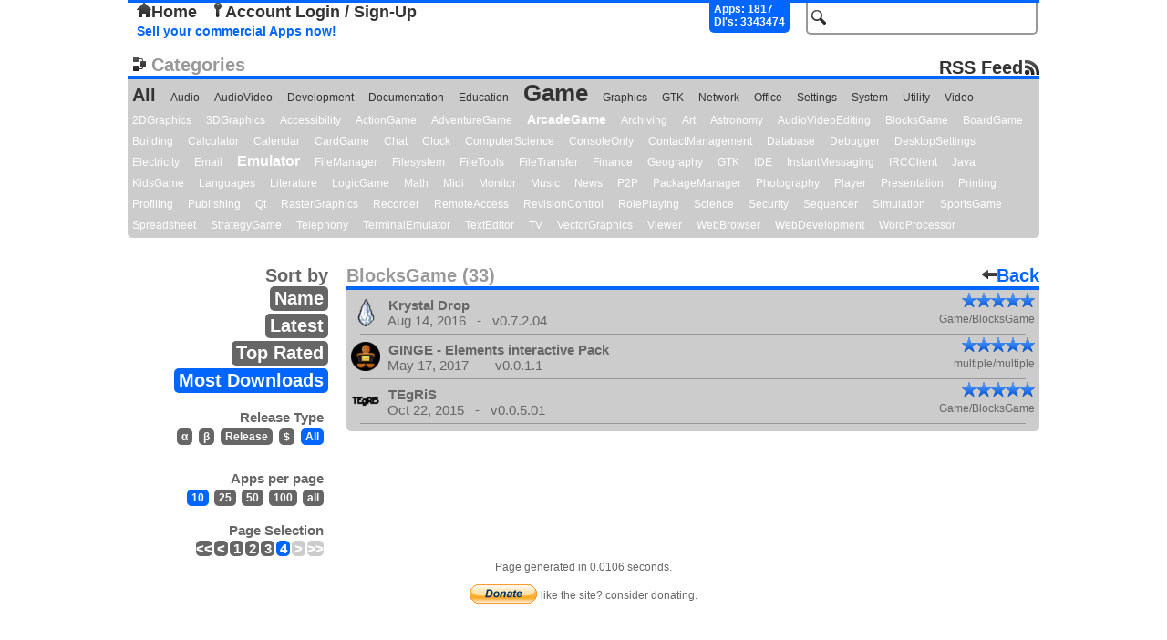

--- FILE ---
content_type: text/html; charset=UTF-8
request_url: https://repo.openpandora.org/?page=all&subcat=BlocksGame&p=4&s=dl
body_size: 2931
content:
<!DOCTYPE html PUBLIC "-//W3C//DTD XHTML 1.0 Transitional//EN" "http://www.w3.org/TR/xhtml1/DTD/xhtml1-transitional.dtd">
<html xmlns="http://www.w3.org/1999/xhtml">
<head>
	<meta http-equiv="Content-Type" content="text/html; charset=utf-8" />

	<!--<meta name="viewport" content="width=device-width, initial-scale=1, minimum-scale=1, maximum-scale=10, user-scalable=yes" />-->
	<meta name="keywords" content="Open, Pandora, Open Pandora, OpenPandora, Software, Applications, Games, Packages, Apps, Open Source, Source, Download, Upload, Pnd"/>
	<meta name="description" content="Repository of Software for the Open Pandora open source console. Upload, Download, Comment, Rate."/>

	<title>BlocksGame - Main List - repo.openpandora.org Repository of Software for the Open Pandora open source console - Games | Apps | Emulators</title>
	<link rel="shortcut icon" href="favicon.ico" />
    <!--[if IE 6]>
	<link type="text/css" rel="stylesheet" href="includes/ajax/style_ie6.css" />
    <![endif]-->
    <!--[if !IE 6]>-->
    <link type="text/css" rel="stylesheet" href="includes/ajax/style.css" />
    <!--<![endif]-->
	<script type="text/javascript" src="includes/jquery-1.6.3.js" charset="utf-8"></script>
	<script type="text/javascript" src="includes/ajax/url_param.js" charset="utf-8"></script>
	<script type="text/javascript" src="includes/ajax/autocomplete.js" charset="utf-8"></script>
	<script type="text/javascript" src="includes/ajax/ajax.js" charset="utf-8"></script>
	<script type="text/javascript">

	  var _gaq = _gaq || [];
	  _gaq.push(['_setAccount', 'UA-17472226-2']);
	  _gaq.push(['_trackPageview']);
	
	  (function() {
		var ga = document.createElement('script'); ga.type = 'text/javascript'; ga.async = true;
		ga.src = ('https:' == document.location.protocol ? 'https://ssl' : 'http://www') + '.google-analytics.com/ga.js';
		var s = document.getElementsByTagName('script')[0]; s.parentNode.insertBefore(ga, s);
	  })();

	</script>
    
	<link type="application/rss+xml" rel="alternate" href="http://repo.openpandora.org/includes/rss.php" title="Latest software from repo.openpandora.org" />
</head>

<body>

<div class='header'>
<div id='containerBox'>
	<div id='loginContainer' class='popup'>
        <div id='xbut'><img src="images/delete.png" alt="" /></div>
        <div id='logBoxLinks'>
        </div>
        <div class='innerBox'>
        </div>
	</div>
</div>
    <form action="/" method="get" name="search_form" id="search_form">
        <input type="hidden" name="page" value="all" />
        <input type="text" id="search" name="search" class='input_Field search' value='' />
        <input type="submit" id="search_for" class="button_hidden" value="search" />
    </form>
    	<div class="userControlls" id='test'>
		<a href='./' id='home'><img src='images/home.png' alt='' />Home</a> <a href='?page=entrance&amp;form=login' id='acc_login'><img src='images/key.png' alt='' />Account Login / Sign-Up</a> &nbsp;	</div>
        <div id='stats'>
            Apps: 1817<br/>Dl's: 3343474        </div>
        <br/>

<a href='./Selling%20your%20applications%20on%20the%20repo.pdf' class='sell' target="_blank" title='Sellers Guide'>Sell your commercial Apps now!</a> 

</div>


<div class='cloud'>
	<div class='title'><img src='images/cat.png' alt='' />Categories<a id='rss' href='http://repo.openpandora.org/includes/rss.php'>RSS Feed</a></div>
    <a href='?page=all&amp;s=new'>All</a>
		<a class ='category min'  href='?page=all&amp;cat=Audio&amp;s=new'>Audio</a>
	<a class ='category min'  href='?page=all&amp;cat=AudioVideo&amp;s=new'>AudioVideo</a>
	<a class ='category min'  href='?page=all&amp;cat=Development&amp;s=new'>Development</a>
	<a class ='category min'  href='?page=all&amp;cat=Documentation&amp;s=new'>Documentation</a>
	<a class ='category min'  href='?page=all&amp;cat=Education&amp;s=new'>Education</a>
	<a class ='category eigty'  href='?page=all&amp;cat=Game&amp;s=new'>Game</a>
	<a class ='category min'  href='?page=all&amp;cat=Graphics&amp;s=new'>Graphics</a>
	<a class ='category min'  href='?page=all&amp;cat=GTK&amp;s=new'>GTK</a>
	<a class ='category min'  href='?page=all&amp;cat=Network&amp;s=new'>Network</a>
	<a class ='category min'  href='?page=all&amp;cat=Office&amp;s=new'>Office</a>
	<a class ='category min'  href='?page=all&amp;cat=Settings&amp;s=new'>Settings</a>
	<a class ='category min'  href='?page=all&amp;cat=System&amp;s=new'>System</a>
	<a class ='category min'  href='?page=all&amp;cat=Utility&amp;s=new'>Utility</a>
	<a class ='category min'  href='?page=all&amp;cat=Video&amp;s=new'>Video</a>
	<a class ='subcategory min'  href='?page=all&amp;subcat=2DGraphics&amp;s=new'>2DGraphics</a>
	<a class ='subcategory min'  href='?page=all&amp;subcat=3DGraphics&amp;s=new'>3DGraphics</a>
	<a class ='subcategory min'  href='?page=all&amp;subcat=Accessibility&amp;s=new'>Accessibility</a>
	<a class ='subcategory min'  href='?page=all&amp;subcat=ActionGame&amp;s=new'>ActionGame</a>
	<a class ='subcategory min'  href='?page=all&amp;subcat=AdventureGame&amp;s=new'>AdventureGame</a>
	<a class ='subcategory twenty'  href='?page=all&amp;subcat=ArcadeGame&amp;s=new'>ArcadeGame</a>
	<a class ='subcategory min'  href='?page=all&amp;subcat=Archiving&amp;s=new'>Archiving</a>
	<a class ='subcategory min'  href='?page=all&amp;subcat=Art&amp;s=new'>Art</a>
	<a class ='subcategory min'  href='?page=all&amp;subcat=Astronomy&amp;s=new'>Astronomy</a>
	<a class ='subcategory min'  href='?page=all&amp;subcat=AudioVideoEditing&amp;s=new'>AudioVideoEditing</a>
	<a class ='subcategory min'  href='?page=all&amp;subcat=BlocksGame&amp;s=new'>BlocksGame</a>
	<a class ='subcategory min'  href='?page=all&amp;subcat=BoardGame&amp;s=new'>BoardGame</a>
	<a class ='subcategory min'  href='?page=all&amp;subcat=Building&amp;s=new'>Building</a>
	<a class ='subcategory min'  href='?page=all&amp;subcat=Calculator&amp;s=new'>Calculator</a>
	<a class ='subcategory min'  href='?page=all&amp;subcat=Calendar&amp;s=new'>Calendar</a>
	<a class ='subcategory min'  href='?page=all&amp;subcat=CardGame&amp;s=new'>CardGame</a>
	<a class ='subcategory min'  href='?page=all&amp;subcat=Chat&amp;s=new'>Chat</a>
	<a class ='subcategory min'  href='?page=all&amp;subcat=Clock&amp;s=new'>Clock</a>
	<a class ='subcategory min'  href='?page=all&amp;subcat=ComputerScience&amp;s=new'>ComputerScience</a>
	<a class ='subcategory min'  href='?page=all&amp;subcat=ConsoleOnly&amp;s=new'>ConsoleOnly</a>
	<a class ='subcategory min'  href='?page=all&amp;subcat=ContactManagement&amp;s=new'>ContactManagement</a>
	<a class ='subcategory min'  href='?page=all&amp;subcat=Database&amp;s=new'>Database</a>
	<a class ='subcategory min'  href='?page=all&amp;subcat=Debugger&amp;s=new'>Debugger</a>
	<a class ='subcategory min'  href='?page=all&amp;subcat=DesktopSettings&amp;s=new'>DesktopSettings</a>
	<a class ='subcategory min'  href='?page=all&amp;subcat=Electricity&amp;s=new'>Electricity</a>
	<a class ='subcategory min'  href='?page=all&amp;subcat=Email&amp;s=new'>Email</a>
	<a class ='subcategory thirty'  href='?page=all&amp;subcat=Emulator&amp;s=new'>Emulator</a>
	<a class ='subcategory min'  href='?page=all&amp;subcat=FileManager&amp;s=new'>FileManager</a>
	<a class ='subcategory min'  href='?page=all&amp;subcat=Filesystem&amp;s=new'>Filesystem</a>
	<a class ='subcategory min'  href='?page=all&amp;subcat=FileTools&amp;s=new'>FileTools</a>
	<a class ='subcategory min'  href='?page=all&amp;subcat=FileTransfer&amp;s=new'>FileTransfer</a>
	<a class ='subcategory min'  href='?page=all&amp;subcat=Finance&amp;s=new'>Finance</a>
	<a class ='subcategory min'  href='?page=all&amp;subcat=Geography&amp;s=new'>Geography</a>
	<a class ='subcategory min'  href='?page=all&amp;subcat=GTK&amp;s=new'>GTK</a>
	<a class ='subcategory min'  href='?page=all&amp;subcat=IDE&amp;s=new'>IDE</a>
	<a class ='subcategory min'  href='?page=all&amp;subcat=InstantMessaging&amp;s=new'>InstantMessaging</a>
	<a class ='subcategory min'  href='?page=all&amp;subcat=IRCClient&amp;s=new'>IRCClient</a>
	<a class ='subcategory min'  href='?page=all&amp;subcat=Java&amp;s=new'>Java</a>
	<a class ='subcategory min'  href='?page=all&amp;subcat=KidsGame&amp;s=new'>KidsGame</a>
	<a class ='subcategory min'  href='?page=all&amp;subcat=Languages&amp;s=new'>Languages</a>
	<a class ='subcategory min'  href='?page=all&amp;subcat=Literature&amp;s=new'>Literature</a>
	<a class ='subcategory min'  href='?page=all&amp;subcat=LogicGame&amp;s=new'>LogicGame</a>
	<a class ='subcategory min'  href='?page=all&amp;subcat=Math&amp;s=new'>Math</a>
	<a class ='subcategory min'  href='?page=all&amp;subcat=Midi&amp;s=new'>Midi</a>
	<a class ='subcategory min'  href='?page=all&amp;subcat=Monitor&amp;s=new'>Monitor</a>
	<a class ='subcategory min'  href='?page=all&amp;subcat=Music&amp;s=new'>Music</a>
	<a class ='subcategory min'  href='?page=all&amp;subcat=News&amp;s=new'>News</a>
	<a class ='subcategory min'  href='?page=all&amp;subcat=P2P&amp;s=new'>P2P</a>
	<a class ='subcategory min'  href='?page=all&amp;subcat=PackageManager&amp;s=new'>PackageManager</a>
	<a class ='subcategory min'  href='?page=all&amp;subcat=Photography&amp;s=new'>Photography</a>
	<a class ='subcategory min'  href='?page=all&amp;subcat=Player&amp;s=new'>Player</a>
	<a class ='subcategory min'  href='?page=all&amp;subcat=Presentation&amp;s=new'>Presentation</a>
	<a class ='subcategory min'  href='?page=all&amp;subcat=Printing&amp;s=new'>Printing</a>
	<a class ='subcategory min'  href='?page=all&amp;subcat=Profiling&amp;s=new'>Profiling</a>
	<a class ='subcategory min'  href='?page=all&amp;subcat=Publishing&amp;s=new'>Publishing</a>
	<a class ='subcategory min'  href='?page=all&amp;subcat=Qt&amp;s=new'>Qt</a>
	<a class ='subcategory min'  href='?page=all&amp;subcat=RasterGraphics&amp;s=new'>RasterGraphics</a>
	<a class ='subcategory min'  href='?page=all&amp;subcat=Recorder&amp;s=new'>Recorder</a>
	<a class ='subcategory min'  href='?page=all&amp;subcat=RemoteAccess&amp;s=new'>RemoteAccess</a>
	<a class ='subcategory min'  href='?page=all&amp;subcat=RevisionControl&amp;s=new'>RevisionControl</a>
	<a class ='subcategory min'  href='?page=all&amp;subcat=RolePlaying&amp;s=new'>RolePlaying</a>
	<a class ='subcategory min'  href='?page=all&amp;subcat=Science&amp;s=new'>Science</a>
	<a class ='subcategory min'  href='?page=all&amp;subcat=Security&amp;s=new'>Security</a>
	<a class ='subcategory min'  href='?page=all&amp;subcat=Sequencer&amp;s=new'>Sequencer</a>
	<a class ='subcategory min'  href='?page=all&amp;subcat=Simulation&amp;s=new'>Simulation</a>
	<a class ='subcategory min'  href='?page=all&amp;subcat=SportsGame&amp;s=new'>SportsGame</a>
	<a class ='subcategory min'  href='?page=all&amp;subcat=Spreadsheet&amp;s=new'>Spreadsheet</a>
	<a class ='subcategory min'  href='?page=all&amp;subcat=StrategyGame&amp;s=new'>StrategyGame</a>
	<a class ='subcategory min'  href='?page=all&amp;subcat=Telephony&amp;s=new'>Telephony</a>
	<a class ='subcategory min'  href='?page=all&amp;subcat=TerminalEmulator&amp;s=new'>TerminalEmulator</a>
	<a class ='subcategory min'  href='?page=all&amp;subcat=TextEditor&amp;s=new'>TextEditor</a>
	<a class ='subcategory min'  href='?page=all&amp;subcat=TV&amp;s=new'>TV</a>
	<a class ='subcategory min'  href='?page=all&amp;subcat=VectorGraphics&amp;s=new'>VectorGraphics</a>
	<a class ='subcategory min'  href='?page=all&amp;subcat=Viewer&amp;s=new'>Viewer</a>
	<a class ='subcategory min'  href='?page=all&amp;subcat=WebBrowser&amp;s=new'>WebBrowser</a>
	<a class ='subcategory min'  href='?page=all&amp;subcat=WebDevelopment&amp;s=new'>WebDevelopment</a>
	<a class ='subcategory min'  href='?page=all&amp;subcat=WordProcessor&amp;s=new'>WordProcessor</a>

</div>
	
<div id='all_apps'>
	<div class='top_list_title'>
    	<span class='head'>BlocksGame (33)</span>
        <a href='' class='back'><img src='images/arrow_left.png' alt='' />Back</a>
	</div>

    <div class="filters">
        <span class='title'>Sort by</span><br/>
        <a href='/?page=all&amp;subcat=BlocksGame&amp;s=name'  title='filter by name'>Name</a><br/>
        <a href='/?page=all&amp;subcat=BlocksGame&amp;s=new'  title='filter by release date'>Latest</a><br/>
        <a href='/?page=all&amp;subcat=BlocksGame&amp;s=top'  title='filter by highest user rank'>Top Rated</a><br/>
        <a href='/?page=all&amp;subcat=BlocksGame&amp;s=dl' class='hlite' title='filter by number of downloads'>Most Downloads</a>
        
        <div class="rt">
        	<span class='title'>Release Type</span><br/>
            <a href='/?page=all&amp;subcat=BlocksGame&amp;p=4&amp;s=dl&amp;rt=alpha'  title='only show alpha software'>&alpha;</a>
            <a href='/?page=all&amp;subcat=BlocksGame&amp;p=4&amp;s=dl&amp;rt=beta'  title='only show beta software'>&beta;</a>
            <a href='/?page=all&amp;subcat=BlocksGame&amp;p=4&amp;s=dl&amp;rt=release'  title='only show final software'>Release</a>
            <a href='/?page=all&amp;subcat=BlocksGame&amp;p=4&amp;s=dl&amp;rt=com'  title='only show commercial software'>$</a>
            <a href='/?page=all&amp;subcat=BlocksGame&amp;p=4&amp;s=dl' class='hlite' title='show all software'>All</a>
        </div>
        <div class="ipp">
                <span class='title'>Apps per page</span><br/>
                <a href='/?page=all&amp;subcat=BlocksGame&amp;p=4&amp;s=dl&amp;ipp=10' class='hlite' >10</a>
                <a href='/?page=all&amp;subcat=BlocksGame&amp;p=4&amp;s=dl&amp;ipp=25'  >25</a>
                <a href='/?page=all&amp;subcat=BlocksGame&amp;p=4&amp;s=dl&amp;ipp=50'  >50</a>
                <a href='/?page=all&amp;subcat=BlocksGame&amp;p=4&amp;s=dl&amp;ipp=100'  >100</a>
                <a href='/?page=all&amp;subcat=BlocksGame&amp;p=4&amp;s=dl&amp;ipp=all'  >all</a>
        </div>
        <div class="all_counter">
        <span class='title'>Page Selection</span><br/>
            <span id='page_nums'> <a href='?page=all&amp;subcat=BlocksGame&amp;p=1&amp;s=dl' title='first page'>&lt;&lt;</a><a href='?page=all&amp;subcat=BlocksGame&amp;p=3&amp;s=dl' title='back'>&lt;</a><a href='?page=all&amp;subcat=BlocksGame&amp;p=1&amp;s=dl' title='page 1'>1</a><a href='?page=all&amp;subcat=BlocksGame&amp;p=2&amp;s=dl' title='page 2'>2</a><a href='?page=all&amp;subcat=BlocksGame&amp;p=3&amp;s=dl' title='page 3'>3</a><span class='underline'>4</span><span class='underline arrow'>&gt;</span><span class='underline arrow'>&gt;&gt;</span></span>        </div>
           </div>

<div id='list'>
	<a href='?page=detail&amp;app=krystaldrop_ptitseb' >
		<img src="/files/pnd/krystaldrop_ptitseb/icon.png" alt="" />
		<span class='title'>Krystal Drop</span>
		<span class='mini_final_rating_bg' title='5 / 5'><span class='mini_non_final_rating' style='width:80px'></span></span><br/><span class='version'>Aug 14, 2016 &nbsp;&nbsp;-&nbsp;&nbsp; v0.7.2.04</span><span class='subcat'>Game/BlocksGame</span>
		
	</a>
	<div class='lists_hr_rule'></div>
	<a href='?page=detail&amp;app=package.ginge.elements' >
		<img src="/files/pnd/package.ginge.elements/icon.png" alt="" />
		<span class='title'>GINGE - Elements interactive Pack</span>
		<span class='mini_final_rating_bg' title='5 / 5'><span class='mini_non_final_rating' style='width:80px'></span></span><br/><span class='version'>May 17, 2017 &nbsp;&nbsp;-&nbsp;&nbsp; v0.0.1.1</span><span class='subcat'>multiple/multiple</span>
		
	</a>
	<div class='lists_hr_rule'></div>
	<a href='?page=detail&amp;app=tegris_ptitseb' >
		<img src="/files/pnd/tegris_ptitseb/icon.png" alt="" />
		<span class='title'>TEgRiS</span>
		<span class='mini_final_rating_bg' title='5 / 5'><span class='mini_non_final_rating' style='width:80px'></span></span><br/><span class='version'>Oct 22, 2015 &nbsp;&nbsp;-&nbsp;&nbsp; v0.0.5.01</span><span class='subcat'>Game/BlocksGame</span>
		
	</a>
	<div class='lists_hr_rule'></div>
<div class='spare'> </div><div class='spare'> </div><div class='spare'> </div><div class='spare'> </div><div class='spare'> </div><div class='spare'> </div><div class='spare'> </div><div class='curv_container'><div class='bottom_curv'>&nbsp;</div></div></div></div>

    <div id='footer'>Page generated in 0.0106 seconds.<p>
    <form action="https://www.paypal.com/cgi-bin/webscr" method="post">
<input type="hidden" name="cmd" value="_s-xclick" />
<input type="hidden" name="hosted_button_id" value="X5HE7FCG967KG" />
<input type="image" src="https://www.paypalobjects.com/WEBSCR-640-20110401-1/en_GB/i/btn/btn_donate_SM.gif" name="submit" alt="PayPal - The safer, easier way to pay online." />
<img alt="" src="https://www.paypalobjects.com/WEBSCR-640-20110401-1/en_GB/i/scr/pixel.gif" width="1" height="1" /><span class="donate_span">like the site? consider donating.</span>
</form></p></div>
</body>
</html>
